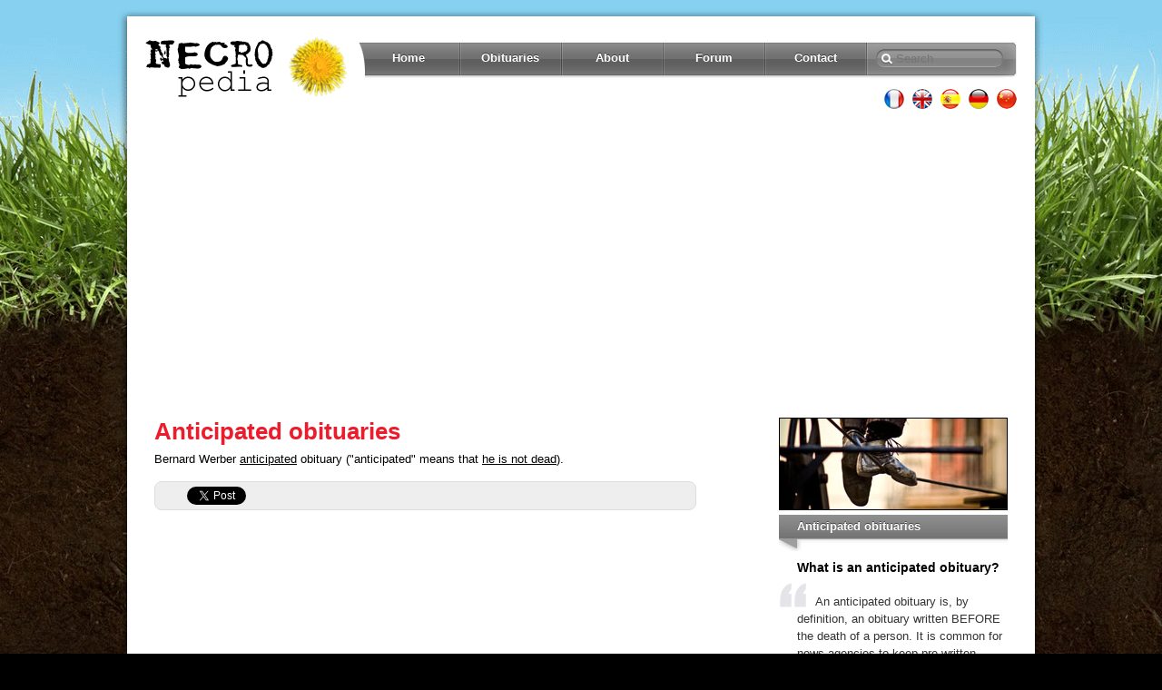

--- FILE ---
content_type: text/html; charset=utf-8
request_url: https://en.necropedia.org/obituary/Bernard_Werber
body_size: 3416
content:
<!doctype html>
<html>

<head>

<!-- Google tag (gtag.js) -->
<script async src="https://www.googletagmanager.com/gtag/js?id=G-3DC27NQD7T"></script>
<script>
  window.dataLayer = window.dataLayer || [];
  function gtag(){dataLayer.push(arguments);}
  gtag('js', new Date());

  gtag('config', 'G-3DC27NQD7T');
</script>

<meta charset="utf-8">
<meta name="google-site-verification" content="gMxYg5lwMwEIP1BV3sGdNLtuMgJyiih96qDcOAHurBE" />
<meta property="fb:admins" content="670182543"/>
<meta name="viewport" content="width=device-width; initial-scale=1.0">
<link rel="apple-touch-icon" href="/jdd/public/images/2012/favicon-apple.png" />
<script type="text/javascript" src="https://necropedia.org/jdd/public/documents/js/cookieconsent.1.0.2.min.js"></script>


<meta http-equiv="Content-Type" content="text/html; charset=UTF-8">
<link rel="shortcut icon" type="image/x-icon" href="/jdd/public/images/2011/favicon.png" />
<title>Bernard Werber's obituary - Necropedia</title>
<meta name="description" content="[Fiction] Bernard Werber dead at 64 (death of Bernard Werber). Bernard Werber, born on September 18, 1961 in Toulouse, was a French author. He died on December 2, 2025 at the age of 64.">
<link rel="stylesheet" href="https://necropedia.org/jdd/public/include/dn_necropedia2012.css" type="text/css">
<script src="https://necropedia.org/jdd/public/include/hr_necropediaen.js" type="text/javascript" ></script>
<meta property="og:title" content="Bernard Werber's obituary - Necropedia"/>
<meta property="og:description" content="[Fiction] Bernard Werber dead at 64 (death of Bernard Werber). Bernard Werber, born on September 18, 1961 in Toulouse, was a French author. He died on December 2, 2025 at the age of 64."/>
<meta property="og:type" content="article"/>
<meta property="og:url" content="http://en.necropedia.org/obituary/Bernard_Werber"/>
<meta property="og:site_name" content="Mediamass"/>
<link rel="image_src" href="https://necropedia.org/jdd/public/documents/celebrities/2152.jpg" />
<meta name="image" content="https://necropedia.org/jdd/public/documents/celebrities/2152.jpg" />


<!-- html5.js for IE less than 9 -->
<!--[if lt IE 9]>
	<script src="http://html5shim.googlecode.com/svn/trunk/html5.js"></script>
<![endif]-->

<!-- css3-mediaqueries.js for IE less than 9 -->
<!--[if lt IE 9]>
	<script src="http://css3-mediaqueries-js.googlecode.com/svn/trunk/css3-mediaqueries.js"></script>
<![endif]-->
</head>

<body>

<div id="pagewrap">

	<header id="header">
		<hgroup><div id="site-logo"><a href="https://en.necropedia.org" title="Necropedia, This webiste is killing me !">&nbsp;</a></div></hgroup>
		<nav><ul id="main-nav" class="clearfix">
	<li><a href="/" class="first">Home</a></li>
	<li><a href="/obituary">Obituaries</a></li>
	<li><a href="/about">About</a></li>
	<li><a href="/forum">Forum</a></li>
	<li><a href="https://cn.necropedia.org/lianxi">Contact</a></li>
</ul></nav>
		<form id="searchform" action="/search">
	<input type="search" id="s" name="q" placeholder="Search" />
</form>
     		<ul id="lang-nav" class="clearfix">
	<li><a href="https://fr.necropedia.org"><img src="/jdd/public/images/2012/langFr.png" /></a></li>
	<li><a href="https://en.necropedia.org"><img src="/jdd/public/images/2012/langEn.png" /></a></li>
	<li><a href="https://es.necropedia.org"><img src="/jdd/public/images/2012/langEs.png" /></a></li>
	<li><a href="https://de.necropedia.org"><img src="/jdd/public/images/2012/langDe.png" /></a></li>
	<li><a href="https://cn.necropedia.org"><img src="/jdd/public/images/2012/langCn.png" /></a></li>
</ul>
<div	id="top-facebook"><div class="fb-like" data-href="http://en.necropedia.org" data-layout="button_count"></div></div>
	</header>
	
	<div id="google"><script async src="//pagead2.googlesyndication.com/pagead/js/adsbygoogle.js"></script>
<!-- Necropedia Responsive 1 -->
<ins class="adsbygoogle"
     style="display:block"
     data-ad-client="ca-pub-5089565781940991"
     data-ad-slot="2400040487"
     data-ad-format="auto"></ins>
<script>
(adsbygoogle = window.adsbygoogle || []).push({});
</script></div>

<div id="content">
	<article class="post clearfix">
		<header><h1 class="post-title"><a href="#">Anticipated obituaries</a></h1>
<p class="post-subtitle"></p>
<p class="post-description">Bernard Werber <u>anticipated</u> obituary ("anticipated" means that <u>he is not dead</u>).</p></header>
		<div id="like"><ul>

<li class="lGoogle"><g:plusone size="medium"></g:plusone>
<script type="text/javascript">
  (function() {
    var po = document.createElement('script'); po.type = 'text/javascript'; po.async = true;
    po.src = 'https://apis.google.com/js/plusone.js';
    var s = document.getElementsByTagName('script')[0]; s.parentNode.insertBefore(po, s);
  })();
</script></li>

<li class="lFacebook"><div id="fb-root"></div>
<script>(function(d, s, id) {
  var js, fjs = d.getElementsByTagName(s)[0];
  if (d.getElementById(id)) return;
  js = d.createElement(s); js.id = id;
  js.src = "//connect.facebook.net/en_US/all.js#xfbml=1";
  fjs.parentNode.insertBefore(js, fjs);
}(document, 'script', 'facebook-jssdk'));</script>
<div class="fb-like" data-send="true" data-layout="button_count" data-show-faces="true"></div></li>

<li class="lTwitter"><a href="https://twitter.com/share" class="twitter-share-button" data-url="http://en.necropedia.org/obituary/Bernard_Werber" data-text="RT" data-count="horizontal" data-lang="en_US">Tweeter</a>
<script>!function(d,s,id){var js,fjs=d.getElementsByTagName(s)[0];if(!d.getElementById(id)){js=d.createElement(s);js.id=id;js.src="//platform.twitter.com/widgets.js";fjs.parentNode.insertBefore(js,fjs);}}(document,"script","twitter-wjs");</script></li>

<li class="lLinkedin"><script src="//platform.linkedin.com/in.js" type="text/javascript"></script>
<script type="IN/Share" data-counter="right"></script></li>

<li class="lStumble"><su:badge layout="4"></su:badge>
<script type="text/javascript">
  (function() {
    var li = document.createElement('script'); li.type = 'text/javascript'; li.async = true;
    li.src = 'https://platform.stumbleupon.com/1/widgets.js';
    var s = document.getElementsByTagName('script')[0]; s.parentNode.insertBefore(li, s);
  })();
</script></li>

</ul></div>
		<div id="google2"><script async src="//pagead2.googlesyndication.com/pagead/js/adsbygoogle.js"></script>
<!-- Necropedia Responsive 2 -->
<ins class="adsbygoogle"
     style="display:block"
     data-ad-client="ca-pub-5089565781940991"
     data-ad-slot="5353506888"
     data-ad-format="auto"></ins>
<script>
(adsbygoogle = window.adsbygoogle || []).push({});
</script></div>
		<section id="postbody">

<link rel="stylesheet" href="/jdd/public/documents/css/necropedia-celebrity.css" type="text/css">

<div ID="MMLetters"><ul><li><a href="https://en.necropedia.org/obituary/a">A</a></li><li><a href="https://en.necropedia.org/obituary/b">B</a></li><li><a href="https://en.necropedia.org/obituary/c">C</a></li><li><a href="https://en.necropedia.org/obituary/d">D</a></li><li><a href="https://en.necropedia.org/obituary/e">E</a></li><li><a href="https://en.necropedia.org/obituary/f">F</a></li><li><a href="https://en.necropedia.org/obituary/g">G</a></li><li><a href="https://en.necropedia.org/obituary/h">H</a></li><li><a href="https://en.necropedia.org/obituary/i">I</a></li><li><a href="https://en.necropedia.org/obituary/j">J</a></li><li><a href="https://en.necropedia.org/obituary/k">K</a></li><li><a href="https://en.necropedia.org/obituary/l">L</a></li><li><a href="https://en.necropedia.org/obituary/m">M</a></li><li><a href="https://en.necropedia.org/obituary/n">N</a></li><li><a href="https://en.necropedia.org/obituary/o">O</a></li><li><a href="https://en.necropedia.org/obituary/p">P</a></li><li><a href="https://en.necropedia.org/obituary/q">Q</a></li><li><a href="https://en.necropedia.org/obituary/r">R</a></li><li><a href="https://en.necropedia.org/obituary/s">S</a></li><li><a href="https://en.necropedia.org/obituary/t">T</a></li><li><a href="https://en.necropedia.org/obituary/u">U</a></li><li><a href="https://en.necropedia.org/obituary/v">V</a></li><li><a href="https://en.necropedia.org/obituary/w">W</a></li><li><a href="https://en.necropedia.org/obituary/x">X</a></li><li><a href="https://en.necropedia.org/obituary/y">Y</a></li><li><a href="https://en.necropedia.org/obituary/z">Z</a></li></ul></div><div id="MMBody"><div id="MMCelebrityPhoto"><img src="https://necropedia.org/jdd/public/documents/celebrities/2152.jpg"></img><div class="bg"> </div><div class="txt"><div class="name">Bernard Werber</div><div class="date">1961 - 2025</div></div></div><div id="MMMain"><p><b>Bernard Werber is dead</b></p><p>Bernard Werber, born on September 18, 1961 in Toulouse, was a French author. He died on December 2, 2025 at the age of 64.</p><div id="MMLanguages"><ul><li>Translations :</li><li><a href="https://fr.necropedia.org/necrologie/Bernard_Werber" title="Bernard Werber">Français</a></li><li><a href="https://es.necropedia.org/obituario/Bernard_Werber" title="Bernard Werber">Español</a></li><li><a href="https://de.necropedia.org/nachruf/Bernard_Werber" title="Bernard Werber">Deutsch</a></li><li><a href="https://it.necropedia.org/necrologio/Bernard_Werber" title="Bernard Werber">Italiano</a></li><li><a href="https://pt.necropedia.org/obituario/Bernard_Werber" title="Bernard Werber">Português</a></li><li><a href="https://cn.necropedia.org/fugao/Bernard_Werber" title="贝尔纳·韦尔贝">中文</a></li></ul></div></div></div>

<div id="MMFacebook">
  <h1></h1>
  <div class="fb-comments" data-href="http://en.necropedia.org/obituary/Bernard_Werber" data-num-posts="3" data-width="600"></div>
</div></section>
	</article>
</div>
<aside id="sidebar"><section class="widget">
	<img src="/jdd/public/documents/design/quid250x100.jpg" alt="" class="widgetimage" />
	<h4 class="widgettitle">Anticipated obituaries</h4>
	<h5>What is an anticipated obituary?</h5>
	<blockquote>An anticipated obituary is, by definition, an obituary written BEFORE the death of a person. It is common for news agencies to keep pre-written obituary for public figures, famous and high-profile people who are still alive.<br /><b>It is by no means a death announcement</b> nor an anticipation of death.</blockquote>
</section>

<div id="google3">
<script async src="//pagead2.googlesyndication.com/pagead/js/adsbygoogle.js"></script>
<!-- Necropedia Responsive 3 -->
<ins class="adsbygoogle"
     style="display:block"
     data-ad-client="ca-pub-5089565781940991"
     data-ad-slot="9085702480"
     data-ad-format="auto"></ins>
<script>
(adsbygoogle = window.adsbygoogle || []).push({});
</script>
</div>

<section class="widget">
	<h4 class="widgettitle">About</h4>
	<p><a href="/about">Encyclopedia of Death and Dying »</a></p>
	<h5>Most Popular</h5>
	<div class="blogList blogWidget"><ul><li class="liA"><div class="ccImg"><a href="https://en.necropedia.org/about/Fake_obituary_for_living_mother" title="Man submits fake obituary of mom to get day off work"><img src="https://necropedia.org/jdd/public/documents/blog/thumb/28.200.png" alt="Man submits fake obituary of mom to get day off work" /></a></div><div class="ccContents"><div class="ccTitle"><a href="https://en.necropedia.org/about/Fake_obituary_for_living_mother" title="Man submits fake obituary of mom to get day off work">Man submits fake obituary of mom to get day off work</a></div><div class="ccDate">[2012-08-01]</div></div></li>
<li class="liB"><div class="ccImg"><a href="https://en.necropedia.org/about/Quotations_about_Death" title="Quotations about Death"><img src="https://necropedia.org/jdd/public/documents/blog/thumb/2.200.png" alt="Quotations about Death" /></a></div><div class="ccContents"><div class="ccTitle"><a href="https://en.necropedia.org/about/Quotations_about_Death" title="Quotations about Death">Quotations about Death</a></div><div class="ccDate">[2012-05-17]</div></div></li>
<li class="liB"><div class="ccImg"><a href="https://en.necropedia.org/about/Forbes" title="The richest man in the world is dead"><img src="https://necropedia.org/jdd/public/documents/blog/thumb/8.200.png" alt="The richest man in the world is dead" /></a></div><div class="ccContents"><div class="ccTitle"><a href="https://en.necropedia.org/about/Forbes" title="The richest man in the world is dead">The richest man in the world is dead</a></div><div class="ccDate">[2012-05-10]</div></div></li>
</ul></div>
</section></aside>
	
	<footer id="footer">Necropedia &copy; since 2012 - <a href="https://necropedia.org/cookies">Privacy policy</a>.</footer>
	
</div>

</body>
</html><center><small>page served in 0.028s (1,0)</small></center>

--- FILE ---
content_type: text/html; charset=utf-8
request_url: https://accounts.google.com/o/oauth2/postmessageRelay?parent=https%3A%2F%2Fen.necropedia.org&jsh=m%3B%2F_%2Fscs%2Fabc-static%2F_%2Fjs%2Fk%3Dgapi.lb.en.W5qDlPExdtA.O%2Fd%3D1%2Frs%3DAHpOoo8JInlRP_yLzwScb00AozrrUS6gJg%2Fm%3D__features__
body_size: 160
content:
<!DOCTYPE html><html><head><title></title><meta http-equiv="content-type" content="text/html; charset=utf-8"><meta http-equiv="X-UA-Compatible" content="IE=edge"><meta name="viewport" content="width=device-width, initial-scale=1, minimum-scale=1, maximum-scale=1, user-scalable=0"><script src='https://ssl.gstatic.com/accounts/o/2580342461-postmessagerelay.js' nonce="-bmHv2mKpoY-ygkHnk_ZaA"></script></head><body><script type="text/javascript" src="https://apis.google.com/js/rpc:shindig_random.js?onload=init" nonce="-bmHv2mKpoY-ygkHnk_ZaA"></script></body></html>

--- FILE ---
content_type: text/html; charset=utf-8
request_url: https://www.google.com/recaptcha/api2/aframe
body_size: 269
content:
<!DOCTYPE HTML><html><head><meta http-equiv="content-type" content="text/html; charset=UTF-8"></head><body><script nonce="M1IkcNgBoQjIWHLMvRQDZw">/** Anti-fraud and anti-abuse applications only. See google.com/recaptcha */ try{var clients={'sodar':'https://pagead2.googlesyndication.com/pagead/sodar?'};window.addEventListener("message",function(a){try{if(a.source===window.parent){var b=JSON.parse(a.data);var c=clients[b['id']];if(c){var d=document.createElement('img');d.src=c+b['params']+'&rc='+(localStorage.getItem("rc::a")?sessionStorage.getItem("rc::b"):"");window.document.body.appendChild(d);sessionStorage.setItem("rc::e",parseInt(sessionStorage.getItem("rc::e")||0)+1);localStorage.setItem("rc::h",'1764559366615');}}}catch(b){}});window.parent.postMessage("_grecaptcha_ready", "*");}catch(b){}</script></body></html>

--- FILE ---
content_type: text/css
request_url: https://en.necropedia.org/jdd/public/documents/css/necropedia-celebrity.css
body_size: 954
content:
/*
*	Letters
*/

#MMLetters ul {
	margin: 20px 0;
	padding: 0;
	border: none;
	clear: both;
	overflow:hidden; }
	#MMLetters  li {
		list-style: none;
		margin: 0; padding: 0;
		border: none; }
	#MMLetters  a {
		float: left;
		width: 15px;
		padding:3px 5px;
		margin: 0 7px 7px 0;
		text-align: center;
		color:#999;
		text-decoration: none;
		border: 1px #ccc solid; }
	#MMLetters a:hover {
		background-color: #FF8800;
		color: #000; }
	#MMLetters .current {
		background-color: #87d0f0;
		font-weight: bold;
		border: 1px #888 solid;
		padding:3px 5px;
		margin: 0 7px 7px 0;
		text-align: center;
		float: left;
		width: 15px; }

/*
*	List
*/
#MMList ul {
	clear: both;
	margin: 0;
	padding: 0;
	overflow: hidden; }
	#MMList  li {
		float: left;
		width: 200px;
		list-style: none; }
	#MMList  .cn li {
		width: 300px; }
	#MMList a:hover {
		color:#ff8400; }
	#MMList .comment {
		font-size:0.9em;
		color:#bbb; }

/*
*	Celebrity page
*/

#MMBody {
	clear:both; 
	overflow: hidden; }

#MMWarning{
	padding: 5px;
	margin: 0 0 30px 0;
	border:1px solid red;
	background-color: #fee;
	text-align:center;
	color:red;
	/* rounded corner */
	-webkit-border-radius: 8px;
	-moz-border-radius: 8px;
	border-radius: 8px;
	}

#MMMain{}

#MMMain p { margin:1em 0; padding:0; }

#MMCelebrityPhoto {
	float: left;
	width: 302px; height: 302px;
	margin: 0 30px 30px 0;
	overflow: hidden; }
	#MMCelebrityPhoto  img{
		position: relative; left:0; top:0;
		width: 300px; height: 300px;
		border: 1px solid black; }
	#MMCelebrityPhoto .bg {
		position: relative; left:1; top:-60px;
		width: 100%; height: 60px;
		background-color: #000; filter:alpha(opacity=50);-moz-opacity:0.5;opacity: 0.5; }
	#MMCelebrityPhoto .txt {
		position: relative; left:1; top:-120px;
		width: 100%; height: 60px; padding: 0;
		text-align: center; color: #fff; }
	#MMCelebrityPhoto .name { font-size: 18pt; padding-top: 5px; }
	#MMCelebrityPhoto .date { font-size: 12pt; padding-top: 6px; }


#MMRelationships { margin:2em 0; }

#MMLanguages {
	background: url(/jdd/public/images/2012/world.gif) no-repeat 0 2px;
	padding: 0 0 0 20px;
	margin: 30px 0;
	overflow: hidden; }

#MMLanguages  ul {
	margin: 0;
	padding: 0; }

#MMLanguages  li {
	list-style: none;
	float: left;
	margin: 0;
	padding: 0 8px 0 0;
	font-size: 0.85em;
	font-family: arial;
	font-weight: bold; }

#MMLanguages a {
	font-weight: normal; }

#MMFacebook {
	width: 100%;
	margin:30px 0;
	clear: both; }

#MMMembers {
	margin: 10px;
	padding: 10px 0 10px 20px;
	overflow: hidden; }

#MMMembers li {
	margin: 0;
	padding: 0;
	list-style-position:inside;
	list-style-type:disc;}


/* =============================================================================
   Mobile
   ========================================================================== */

/************************************************************************************
smaller than 980
*************************************************************************************/
@media screen and (max-width: 980px) {
	
	#MMCelebrityPhoto {
		float: none;
		max-width:300px;
		width: 100%;
		margin: 0;
	}
	#MMCelebrityPhoto  img{
		max-width:300px;
		width: 99%;
		height: auto;
		border: 1px solid black; }
	#MMCelebrityPhoto .bg {
		position: relative;
		top:-65px;
		left:1px;
		width: 99%;
		height: 60px; }
	#MMCelebrityPhoto .txt {
		top:-121px; }

}

/************************************************************************************
smaller than 650
*************************************************************************************/
@media screen and (max-width: 650px) {}

/************************************************************************************
smaller than 480
*************************************************************************************/
@media screen and (max-width: 480px) {}

--- FILE ---
content_type: text/javascript
request_url: https://necropedia.org/jdd/public/include/hr_necropediaen.js
body_size: 96
content:
window.cookieconsent_options = {"message":"This website uses its own and third-party cookies. By browsing this website, you accept the conditions of use.","dismiss":"I accept","learnMore":"More info.","link":"https://necropedia.org/cookies.html","theme":"dark-bottom"};